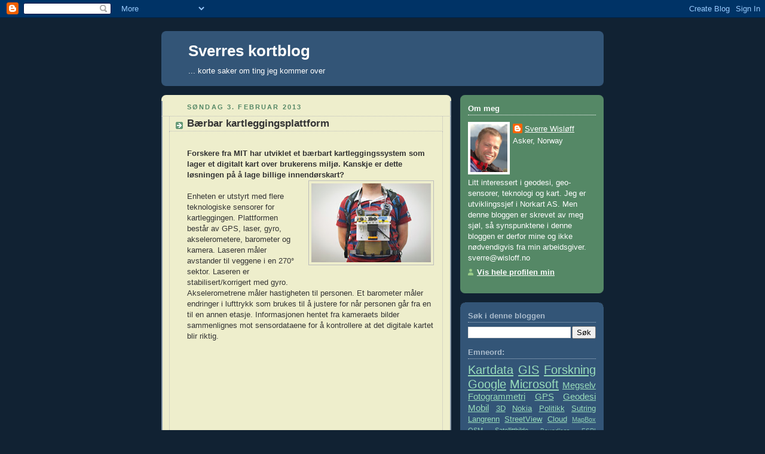

--- FILE ---
content_type: text/html; charset=UTF-8
request_url: https://sverreskort.blogspot.com/2013/02/
body_size: 12919
content:
<!DOCTYPE html>
<html dir='ltr'>
<head>
<link href='https://www.blogger.com/static/v1/widgets/2944754296-widget_css_bundle.css' rel='stylesheet' type='text/css'/>
<meta content='text/html; charset=UTF-8' http-equiv='Content-Type'/>
<meta content='blogger' name='generator'/>
<link href='https://sverreskort.blogspot.com/favicon.ico' rel='icon' type='image/x-icon'/>
<link href='http://sverreskort.blogspot.com/2013/02/' rel='canonical'/>
<link rel="alternate" type="application/atom+xml" title="Sverres kortblog - Atom" href="https://sverreskort.blogspot.com/feeds/posts/default" />
<link rel="alternate" type="application/rss+xml" title="Sverres kortblog - RSS" href="https://sverreskort.blogspot.com/feeds/posts/default?alt=rss" />
<link rel="service.post" type="application/atom+xml" title="Sverres kortblog - Atom" href="https://www.blogger.com/feeds/1609127887412816625/posts/default" />
<!--Can't find substitution for tag [blog.ieCssRetrofitLinks]-->
<meta content='http://sverreskort.blogspot.com/2013/02/' property='og:url'/>
<meta content='Sverres kortblog' property='og:title'/>
<meta content='... korte saker om ting jeg kommer over' property='og:description'/>
<title>Sverres kortblog: februar 2013</title>
<style id='page-skin-1' type='text/css'><!--
/*
-----------------------------------------------
Blogger Template Style
Name:     Rounders 3
Date:     27 Feb 2004
Updated by: Blogger Team
----------------------------------------------- */
body {
background:#123;
margin:0;
text-align:center;
line-height: 1.5em;
font: x-small Trebuchet MS, Verdana, Arial, Sans-serif;
color:#333333;
font-size/* */:/**/small;
font-size: /**/small;
}
/* Page Structure
----------------------------------------------- */
/* The images which help create rounded corners depend on the
following widths and measurements. If you want to change
these measurements, the images will also need to change.
*/
#outer-wrapper {
width:740px;
margin:0 auto;
text-align:left;
font: normal normal 100% 'Trebuchet MS',Verdana,Arial,Sans-serif;
}
#main-wrap1 {
width:485px;
float:left;
background:#eeeecc url("https://resources.blogblog.com/blogblog/data/rounders3/corners_main_bot.gif") no-repeat left bottom;
margin:15px 0 0;
padding:0 0 10px;
color:#333333;
font-size:97%;
line-height:1.5em;
word-wrap: break-word; /* fix for long text breaking sidebar float in IE */
overflow: hidden;     /* fix for long non-text content breaking IE sidebar float */
}
#main-wrap2 {
float:left;
width:100%;
background:url("https://resources.blogblog.com/blogblog/data/rounders3/corners_main_top.gif") no-repeat left top;
padding:10px 0 0;
}
#main {
background:url("https://resources.blogblog.com/blogblog/data/rounders3/rails_main.gif") repeat-y left;
padding:0;
width:485px;
}
#sidebar-wrap {
width:240px;
float:right;
margin:15px 0 0;
font-size:97%;
line-height:1.5em;
word-wrap: break-word; /* fix for long text breaking sidebar float in IE */
overflow: hidden;     /* fix for long non-text content breaking IE sidebar float */
}
.main .widget {
margin-top: 4px;
width: 468px;
padding: 0 13px;
}
.main .Blog {
margin: 0;
padding: 0;
width: 484px;
}
/* Links
----------------------------------------------- */
a:link {
color: #cc0000;
}
a:visited {
color: #660000;
}
a:hover {
color: #660000;
}
a img {
border-width:0;
}
/* Blog Header
----------------------------------------------- */
#header-wrapper {
background:#335577 url("https://resources.blogblog.com/blogblog/data/rounders3/corners_cap_top.gif") no-repeat left top;
margin-top:22px;
margin-right:0;
margin-bottom:0;
margin-left:0;
padding-top:8px;
padding-right:0;
padding-bottom:0;
padding-left:0;
color:#ffffff;
}
#header {
background:url("https://resources.blogblog.com/blogblog/data/rounders3/corners_cap_bot.gif") no-repeat left bottom;
padding:0 15px 8px;
}
#header h1 {
margin:0;
padding:10px 30px 5px;
line-height:1.2em;
font: normal bold 200% 'Trebuchet MS',Verdana,Arial,Sans-serif;
}
#header a,
#header a:visited {
text-decoration:none;
color: #ffffff;
}
#header .description {
margin:0;
padding:5px 30px 10px;
line-height:1.5em;
font: normal normal 100% 'Trebuchet MS',Verdana,Arial,Sans-serif;
}
/* Posts
----------------------------------------------- */
h2.date-header {
margin-top:0;
margin-right:28px;
margin-bottom:0;
margin-left:43px;
font-size:85%;
line-height:2em;
text-transform:uppercase;
letter-spacing:.2em;
color:#558866;
}
.post {
margin:.3em 0 25px;
padding:0 13px;
border:1px dotted #bbbbbb;
border-width:1px 0;
}
.post h3 {
margin:0;
line-height:1.5em;
background:url("https://resources.blogblog.com/blogblog/data/rounders3/icon_arrow.gif") no-repeat 10px .5em;
display:block;
border:1px dotted #bbbbbb;
border-width:0 1px 1px;
padding-top:2px;
padding-right:14px;
padding-bottom:2px;
padding-left:29px;
color: #333333;
font: normal bold 135% 'Trebuchet MS',Verdana,Arial,Sans-serif;
}
.post h3 a, .post h3 a:visited {
text-decoration:none;
color: #333333;
}
a.title-link:hover {
background-color: #bbbbbb;
color: #333333;
}
.post-body {
border:1px dotted #bbbbbb;
border-width:0 1px 1px;
border-bottom-color:#eeeecc;
padding-top:10px;
padding-right:14px;
padding-bottom:1px;
padding-left:29px;
}
html>body .post-body {
border-bottom-width:0;
}
.post-body {
margin:0 0 .75em;
}
.post-body blockquote {
line-height:1.3em;
}
.post-footer {
background: #ffffff;
margin:0;
padding-top:2px;
padding-right:14px;
padding-bottom:2px;
padding-left:29px;
border:1px dotted #bbbbbb;
border-width:1px;
font-size:100%;
line-height:1.5em;
color: #666666;
}
/*
The first line of the post footer might only have floated text, so we need to give it a height.
The height comes from the post-footer line-height
*/
.post-footer-line-1 {
min-height:1.5em;
_height:1.5em;
}
.post-footer p {
margin: 0;
}
html>body .post-footer {
border-bottom-color:transparent;
}
.uncustomized-post-template .post-footer {
text-align: right;
}
.uncustomized-post-template .post-author,
.uncustomized-post-template .post-timestamp {
display: block;
float: left;
text-align:left;
margin-right: 4px;
}
.post-footer a {
color: #456;
}
.post-footer a:hover {
color: #234;
}
a.comment-link {
/* IE5.0/Win doesn't apply padding to inline elements,
so we hide these two declarations from it */
background/* */:/**/url("https://resources.blogblog.com/blogblog/data/rounders/icon_comment_left.gif") no-repeat left 45%;
padding-left:14px;
}
html>body a.comment-link {
/* Respecified, for IE5/Mac's benefit */
background:url("https://resources.blogblog.com/blogblog/data/rounders3/icon_comment_left.gif") no-repeat left 45%;
padding-left:14px;
}
.post img, table.tr-caption-container {
margin-top:0;
margin-right:0;
margin-bottom:5px;
margin-left:0;
padding:4px;
border:1px solid #bbbbbb;
}
.tr-caption-container img {
border: none;
margin: 0;
padding: 0;
}
blockquote {
margin:.75em 0;
border:1px dotted #bbbbbb;
border-width:1px 0;
padding:5px 15px;
color: #558866;
}
.post blockquote p {
margin:.5em 0;
}
#blog-pager-newer-link {
float: left;
margin-left: 13px;
}
#blog-pager-older-link {
float: right;
margin-right: 13px;
}
#blog-pager {
text-align: center;
}
.feed-links {
clear: both;
line-height: 2.5em;
margin-left: 13px;
}
/* Comments
----------------------------------------------- */
#comments {
margin:-25px 13px 0;
border:1px dotted #bbbbbb;
border-width:0 1px 1px;
padding-top:20px;
padding-right:0;
padding-bottom:15px;
padding-left:0;
}
#comments h4 {
margin:0 0 10px;
padding-top:0;
padding-right:14px;
padding-bottom:2px;
padding-left:29px;
border-bottom:1px dotted #bbbbbb;
font-size:120%;
line-height:1.4em;
color:#333333;
}
#comments-block {
margin-top:0;
margin-right:15px;
margin-bottom:0;
margin-left:9px;
}
.comment-author {
background:url("https://resources.blogblog.com/blogblog/data/rounders3/icon_comment_left.gif") no-repeat 2px .3em;
margin:.5em 0;
padding-top:0;
padding-right:0;
padding-bottom:0;
padding-left:20px;
font-weight:bold;
}
.comment-body {
margin:0 0 1.25em;
padding-top:0;
padding-right:0;
padding-bottom:0;
padding-left:20px;
}
.comment-body p {
margin:0 0 .5em;
}
.comment-footer {
margin:0 0 .5em;
padding-top:0;
padding-right:0;
padding-bottom:.75em;
padding-left:20px;
}
.comment-footer a:link {
color: #333;
}
.deleted-comment {
font-style:italic;
color:gray;
}
.comment-form {
padding-left:20px;
padding-right:5px;
}
#comments .comment-form h4 {
padding-left:0px;
}
/* Profile
----------------------------------------------- */
.profile-img {
float: left;
margin-top: 5px;
margin-right: 5px;
margin-bottom: 5px;
margin-left: 0;
border: 4px solid #ffffff;
}
.profile-datablock {
margin-top:0;
margin-right:15px;
margin-bottom:.5em;
margin-left:0;
padding-top:8px;
}
.profile-link {
background:url("https://resources.blogblog.com/blogblog/data/rounders3/icon_profile_left.gif") no-repeat left .1em;
padding-left:15px;
font-weight:bold;
}
.profile-textblock {
clear: both;
margin: 0;
}
.sidebar .clear, .main .widget .clear {
clear: both;
}
#sidebartop-wrap {
background:#558866 url("https://resources.blogblog.com/blogblog/data/rounders3/corners_prof_bot.gif") no-repeat left bottom;
margin:0px 0px 15px;
padding:0px 0px 10px;
color:#ffffff;
}
#sidebartop-wrap2 {
background:url("https://resources.blogblog.com/blogblog/data/rounders3/corners_prof_top.gif") no-repeat left top;
padding: 10px 0 0;
margin:0;
border-width:0;
}
#sidebartop h2 {
line-height:1.5em;
color:#ffffff;
border-bottom: 1px dotted #ffffff;
font: normal bold 100% 'Trebuchet MS',Verdana,Arial,Sans-serif;
margin-bottom: 0.5em;
}
#sidebartop a {
color: #ffffff;
}
#sidebartop a:hover {
color: #ffffff;
}
#sidebartop a:visited {
color: #ffffff;
}
#sidebar a {
color: #99ddbb;
}
#sidebar a:hover,
#sidebar a:visited {
color: #ffffff;
}
/* Sidebar Boxes
----------------------------------------------- */
.sidebar .widget {
margin:.5em 13px 1.25em;
padding:0 0px;
}
.widget-content {
margin-top: 0.5em;
}
#sidebarbottom-wrap1 {
background:#335577 url("https://resources.blogblog.com/blogblog/data/rounders3/corners_side_top.gif") no-repeat left top;
margin:0 0 15px;
padding:10px 0 0;
color: #ffffff;
}
#sidebarbottom-wrap2 {
background:url("https://resources.blogblog.com/blogblog/data/rounders3/corners_side_bot.gif") no-repeat left bottom;
padding:0 0 8px;
}
.sidebar h2 {
margin-top:0;
margin-right:0;
margin-bottom:.5em;
margin-left:0;
padding:0 0 .2em;
line-height:1.5em;
font:normal bold 100% 'Trebuchet MS',Verdana,Arial,Sans-serif;
}
.sidebar ul {
list-style:none;
margin:0 0 1.25em;
padding:0;
}
.sidebar ul li {
background:url("https://resources.blogblog.com/blogblog/data/rounders3/icon_arrow_sm.gif") no-repeat 2px .25em;
margin:0;
padding-top:0;
padding-right:0;
padding-bottom:3px;
padding-left:16px;
margin-bottom:3px;
border-bottom:1px dotted #bbbbbb;
line-height:1.4em;
}
.sidebar p {
margin:0 0 .6em;
}
#sidebar h2 {
color: #aabbcc;
border-bottom: 1px dotted #aabbcc;
}
/* Footer
----------------------------------------------- */
#footer-wrap1 {
clear:both;
margin:0 0 10px;
padding:15px 0 0;
}
#footer-wrap2 {
background:#335577 url("https://resources.blogblog.com/blogblog/data/rounders3/corners_cap_top.gif") no-repeat left top;
color:#ffffff;
}
#footer {
background:url("https://resources.blogblog.com/blogblog/data/rounders3/corners_cap_bot.gif") no-repeat left bottom;
padding:8px 15px;
}
#footer hr {display:none;}
#footer p {margin:0;}
#footer a {color:#ffffff;}
#footer .widget-content {
margin:0;
}
/** Page structure tweaks for layout editor wireframe */
body#layout #main-wrap1,
body#layout #sidebar-wrap,
body#layout #header-wrapper {
margin-top: 0;
}
body#layout #header, body#layout #header-wrapper,
body#layout #outer-wrapper {
margin-left:0,
margin-right: 0;
padding: 0;
}
body#layout #outer-wrapper {
width: 730px;
}
body#layout #footer-wrap1 {
padding-top: 0;
}

--></style>
<link href='https://www.blogger.com/dyn-css/authorization.css?targetBlogID=1609127887412816625&amp;zx=18645808-5a02-4d39-a67b-451ab03c260c' media='none' onload='if(media!=&#39;all&#39;)media=&#39;all&#39;' rel='stylesheet'/><noscript><link href='https://www.blogger.com/dyn-css/authorization.css?targetBlogID=1609127887412816625&amp;zx=18645808-5a02-4d39-a67b-451ab03c260c' rel='stylesheet'/></noscript>
<meta name='google-adsense-platform-account' content='ca-host-pub-1556223355139109'/>
<meta name='google-adsense-platform-domain' content='blogspot.com'/>

</head>
<body>
<div class='navbar section' id='navbar'><div class='widget Navbar' data-version='1' id='Navbar1'><script type="text/javascript">
    function setAttributeOnload(object, attribute, val) {
      if(window.addEventListener) {
        window.addEventListener('load',
          function(){ object[attribute] = val; }, false);
      } else {
        window.attachEvent('onload', function(){ object[attribute] = val; });
      }
    }
  </script>
<div id="navbar-iframe-container"></div>
<script type="text/javascript" src="https://apis.google.com/js/platform.js"></script>
<script type="text/javascript">
      gapi.load("gapi.iframes:gapi.iframes.style.bubble", function() {
        if (gapi.iframes && gapi.iframes.getContext) {
          gapi.iframes.getContext().openChild({
              url: 'https://www.blogger.com/navbar/1609127887412816625?origin\x3dhttps://sverreskort.blogspot.com',
              where: document.getElementById("navbar-iframe-container"),
              id: "navbar-iframe"
          });
        }
      });
    </script><script type="text/javascript">
(function() {
var script = document.createElement('script');
script.type = 'text/javascript';
script.src = '//pagead2.googlesyndication.com/pagead/js/google_top_exp.js';
var head = document.getElementsByTagName('head')[0];
if (head) {
head.appendChild(script);
}})();
</script>
</div></div>
<div id='outer-wrapper'>
<div id='header-wrapper'>
<div class='header section' id='header'><div class='widget Header' data-version='1' id='Header1'>
<div id='header-inner'>
<div class='titlewrapper'>
<h1 class='title'>
<a href='https://sverreskort.blogspot.com/'>
Sverres kortblog
</a>
</h1>
</div>
<div class='descriptionwrapper'>
<p class='description'><span>... korte saker om ting jeg kommer over</span></p>
</div>
</div>
</div></div>
</div>
<div id='crosscol-wrapper' style='text-align:center'>
<div class='crosscol no-items section' id='crosscol'></div>
</div>
<div id='main-wrap1'><div id='main-wrap2'>
<div class='main section' id='main'><div class='widget Blog' data-version='1' id='Blog1'>
<div class='blog-posts hfeed'>

          <div class="date-outer">
        
<h2 class='date-header'><span>søndag 3. februar 2013</span></h2>

          <div class="date-posts">
        
<div class='post-outer'>
<div class='post hentry uncustomized-post-template' itemprop='blogPost' itemscope='itemscope' itemtype='http://schema.org/BlogPosting'>
<meta content='https://blogger.googleusercontent.com/img/b/R29vZ2xl/AVvXsEg4b03KiC0k1JIWfmp1AizJuOecLKzrj-GzxH7K75_rp-eYNVr0bqKc7oOvzPcGyMK23oEWL4rw2HeBnxxqznUDEhcMTL_0lI3956MXEFerwx9CYM2RlKhqerOCoOPOqVG86TVMKTCG7dE/s200/Wearable+mapping+device.jpg' itemprop='image_url'/>
<meta content='1609127887412816625' itemprop='blogId'/>
<meta content='4489141109824198052' itemprop='postId'/>
<a name='4489141109824198052'></a>
<h3 class='post-title entry-title' itemprop='name'>
<a href='https://sverreskort.blogspot.com/2013/02/brbar-kartleggingsplattform.html'>Bærbar kartleggingsplattform</a>
</h3>
<div class='post-header'>
<div class='post-header-line-1'></div>
</div>
<div class='post-body entry-content' id='post-body-4489141109824198052' itemprop='description articleBody'>
<br />
<b>Forskere fra MIT har utviklet et bærbart kartleggingssystem som lager et digitalt kart over brukerens miljø. Kanskje er dette løsningen på å lage billige innendørskart?</b><br />
<div class="separator" style="clear: both; text-align: center;">
<a href="https://blogger.googleusercontent.com/img/b/R29vZ2xl/AVvXsEg4b03KiC0k1JIWfmp1AizJuOecLKzrj-GzxH7K75_rp-eYNVr0bqKc7oOvzPcGyMK23oEWL4rw2HeBnxxqznUDEhcMTL_0lI3956MXEFerwx9CYM2RlKhqerOCoOPOqVG86TVMKTCG7dE/s1600/Wearable+mapping+device.jpg" imageanchor="1" style="clear: right; float: right; margin-bottom: 1em; margin-left: 1em;"><img border="0" height="132" src="https://blogger.googleusercontent.com/img/b/R29vZ2xl/AVvXsEg4b03KiC0k1JIWfmp1AizJuOecLKzrj-GzxH7K75_rp-eYNVr0bqKc7oOvzPcGyMK23oEWL4rw2HeBnxxqznUDEhcMTL_0lI3956MXEFerwx9CYM2RlKhqerOCoOPOqVG86TVMKTCG7dE/s200/Wearable+mapping+device.jpg" width="200" /></a></div>
<br />
Enheten er utstyrt med flere teknologiske sensorer for kartleggingen. Plattformen består av GPS, laser, gyro, akselerometere, barometer og kamera. Laseren måler avstander til veggene i en 270&#176; sektor. Laseren er stabilisert/korrigert med gyro. Akselerometrene måler hastigheten til personen. Et barometer måler endringer i lufttrykk som brukes til å justere for når personen går fra en til en annen etasje. Informasjonen hentet fra kameraets bilder sammenlignes mot sensordataene for å kontrollere at det digitale kartet blir riktig.<br />
<div class="separator" style="clear: both; text-align: center;">
<br /></div>
<div class="separator" style="clear: both; text-align: center;">
<iframe allowfullscreen="allowfullscreen" frameborder="0" height="266" mozallowfullscreen="mozallowfullscreen" src="https://www.youtube.com/embed/SY7rScDd5h8?feature=player_embedded" webkitallowfullscreen="webkitallowfullscreen" width="320"></iframe></div>
<br />
Prototypen er litt klumpete med utstyr både på magen og i en ryggsekk, men det hevdes at dette vil få plass i en kaffekopp dersom det kommersialiseres.<br />
<br />
<b>Kilder:</b><br />
<a href="http://people.csail.mit.edu/mfallon/?page_id=71">http://people.csail.mit.edu/mfallon/?page_id=71</a><br />
<a href="http://www.technologyreview.com/article/508206/cartography-on-the-fly/">http://www.technologyreview.com/article/508206/cartography-on-the-fly/</a><br />
<div>
<br /></div>
<div style='clear: both;'></div>
</div>
<div class='post-footer'>
<div class='post-footer-line post-footer-line-1'>
<span class='post-author vcard'>
Lagt inn av
<span class='fn' itemprop='author' itemscope='itemscope' itemtype='http://schema.org/Person'>
<meta content='https://www.blogger.com/profile/12972854503653616796' itemprop='url'/>
<a class='g-profile' href='https://www.blogger.com/profile/12972854503653616796' rel='author' title='author profile'>
<span itemprop='name'>Sverre Wisløff</span>
</a>
</span>
</span>
<span class='post-timestamp'>
kl.
<meta content='http://sverreskort.blogspot.com/2013/02/brbar-kartleggingsplattform.html' itemprop='url'/>
<a class='timestamp-link' href='https://sverreskort.blogspot.com/2013/02/brbar-kartleggingsplattform.html' rel='bookmark' title='permanent link'><abbr class='published' itemprop='datePublished' title='2013-02-03T19:32:00+01:00'>19:32</abbr></a>
</span>
<span class='post-comment-link'>
<a class='comment-link' href='https://sverreskort.blogspot.com/2013/02/brbar-kartleggingsplattform.html#comment-form' onclick=''>
Ingen kommentarer:
  </a>
</span>
<span class='post-icons'>
<span class='item-control blog-admin pid-2024147269'>
<a href='https://www.blogger.com/post-edit.g?blogID=1609127887412816625&postID=4489141109824198052&from=pencil' title='Rediger innlegg'>
<img alt='' class='icon-action' height='18' src='https://resources.blogblog.com/img/icon18_edit_allbkg.gif' width='18'/>
</a>
</span>
</span>
<div class='post-share-buttons goog-inline-block'>
<a class='goog-inline-block share-button sb-email' href='https://www.blogger.com/share-post.g?blogID=1609127887412816625&postID=4489141109824198052&target=email' target='_blank' title='Send dette via e-post'><span class='share-button-link-text'>Send dette via e-post</span></a><a class='goog-inline-block share-button sb-blog' href='https://www.blogger.com/share-post.g?blogID=1609127887412816625&postID=4489141109824198052&target=blog' onclick='window.open(this.href, "_blank", "height=270,width=475"); return false;' target='_blank' title='Blogg dette!'><span class='share-button-link-text'>Blogg dette!</span></a><a class='goog-inline-block share-button sb-twitter' href='https://www.blogger.com/share-post.g?blogID=1609127887412816625&postID=4489141109824198052&target=twitter' target='_blank' title='Del på X'><span class='share-button-link-text'>Del på X</span></a><a class='goog-inline-block share-button sb-facebook' href='https://www.blogger.com/share-post.g?blogID=1609127887412816625&postID=4489141109824198052&target=facebook' onclick='window.open(this.href, "_blank", "height=430,width=640"); return false;' target='_blank' title='Del på Facebook'><span class='share-button-link-text'>Del på Facebook</span></a><a class='goog-inline-block share-button sb-pinterest' href='https://www.blogger.com/share-post.g?blogID=1609127887412816625&postID=4489141109824198052&target=pinterest' target='_blank' title='Del på Pinterest'><span class='share-button-link-text'>Del på Pinterest</span></a>
</div>
</div>
<div class='post-footer-line post-footer-line-2'>
<span class='post-labels'>
Etiketter:
<a href='https://sverreskort.blogspot.com/search/label/3D' rel='tag'>3D</a>,
<a href='https://sverreskort.blogspot.com/search/label/Forskning' rel='tag'>Forskning</a>,
<a href='https://sverreskort.blogspot.com/search/label/Geodesi' rel='tag'>Geodesi</a>,
<a href='https://sverreskort.blogspot.com/search/label/Kartdata' rel='tag'>Kartdata</a>,
<a href='https://sverreskort.blogspot.com/search/label/Laser' rel='tag'>Laser</a>
</span>
</div>
<div class='post-footer-line post-footer-line-3'>
<span class='post-location'>
</span>
</div>
</div>
</div>
</div>

        </div></div>
      
</div>
<div class='blog-pager' id='blog-pager'>
<span id='blog-pager-newer-link'>
<a class='blog-pager-newer-link' href='https://sverreskort.blogspot.com/search?updated-max=2013-11-01T16:24:00%2B01:00&amp;max-results=5&amp;reverse-paginate=true' id='Blog1_blog-pager-newer-link' title='Nyere innlegg'>Nyere innlegg</a>
</span>
<span id='blog-pager-older-link'>
<a class='blog-pager-older-link' href='https://sverreskort.blogspot.com/search?updated-max=2013-02-03T19:32:00%2B01:00&amp;max-results=5' id='Blog1_blog-pager-older-link' title='Eldre innlegg'>Eldre innlegg</a>
</span>
<a class='home-link' href='https://sverreskort.blogspot.com/'>Startsiden</a>
</div>
<div class='clear'></div>
<div class='blog-feeds'>
<div class='feed-links'>
Abonner på:
<a class='feed-link' href='https://sverreskort.blogspot.com/feeds/posts/default' target='_blank' type='application/atom+xml'>Kommentarer (Atom)</a>
</div>
</div>
</div></div>
</div></div>
<div id='sidebar-wrap'>
<div id='sidebartop-wrap'><div id='sidebartop-wrap2'>
<div class='sidebar section' id='sidebartop'><div class='widget Profile' data-version='1' id='Profile1'>
<h2>Om meg</h2>
<div class='widget-content'>
<a href='https://www.blogger.com/profile/12972854503653616796'><img alt='Bildet mitt' class='profile-img' height='80' src='//blogger.googleusercontent.com/img/b/R29vZ2xl/AVvXsEipQ2BGgvNQoX5Tn1L35IKF7trN1GnfKOtQyqSvqSJCMmUxYFJGKovTvy1SALWjQL9cFcbYhc1ZqHBwi_3tVBHzzFHIuFKPfwABrmR1F5eCDyuGs1Oss6dOebT-HTLvihM/s220/sverre3_beskåret.JPG' width='62'/></a>
<dl class='profile-datablock'>
<dt class='profile-data'>
<a class='profile-name-link g-profile' href='https://www.blogger.com/profile/12972854503653616796' rel='author' style='background-image: url(//www.blogger.com/img/logo-16.png);'>
Sverre Wisløff
</a>
</dt>
<dd class='profile-data'>Asker, Norway</dd>
<dd class='profile-textblock'>Litt interessert i geodesi, geo-sensorer, teknologi og kart. 

Jeg er utviklingssjef i Norkart AS. Men denne bloggen er skrevet av meg sjøl, så synspunktene i denne bloggen er derfor mine og ikke nødvendigvis fra min arbeidsgiver.

sverre@wisloff.no</dd>
</dl>
<a class='profile-link' href='https://www.blogger.com/profile/12972854503653616796' rel='author'>Vis hele profilen min</a>
<div class='clear'></div>
</div>
</div></div>
</div></div>
<div id='sidebarbottom-wrap1'><div id='sidebarbottom-wrap2'>
<div class='sidebar section' id='sidebar'><div class='widget BlogSearch' data-version='1' id='BlogSearch1'>
<h2 class='title'>Søk i denne bloggen</h2>
<div class='widget-content'>
<div id='BlogSearch1_form'>
<form action='https://sverreskort.blogspot.com/search' class='gsc-search-box' target='_top'>
<table cellpadding='0' cellspacing='0' class='gsc-search-box'>
<tbody>
<tr>
<td class='gsc-input'>
<input autocomplete='off' class='gsc-input' name='q' size='10' title='search' type='text' value=''/>
</td>
<td class='gsc-search-button'>
<input class='gsc-search-button' title='search' type='submit' value='Søk'/>
</td>
</tr>
</tbody>
</table>
</form>
</div>
</div>
<div class='clear'></div>
</div><div class='widget Label' data-version='1' id='Label1'>
<h2>Emneord:</h2>
<div class='widget-content cloud-label-widget-content'>
<span class='label-size label-size-5'>
<a dir='ltr' href='https://sverreskort.blogspot.com/search/label/Kartdata'>Kartdata</a>
</span>
<span class='label-size label-size-5'>
<a dir='ltr' href='https://sverreskort.blogspot.com/search/label/GIS'>GIS</a>
</span>
<span class='label-size label-size-5'>
<a dir='ltr' href='https://sverreskort.blogspot.com/search/label/Forskning'>Forskning</a>
</span>
<span class='label-size label-size-5'>
<a dir='ltr' href='https://sverreskort.blogspot.com/search/label/Google'>Google</a>
</span>
<span class='label-size label-size-5'>
<a dir='ltr' href='https://sverreskort.blogspot.com/search/label/Microsoft'>Microsoft</a>
</span>
<span class='label-size label-size-4'>
<a dir='ltr' href='https://sverreskort.blogspot.com/search/label/Megselv'>Megselv</a>
</span>
<span class='label-size label-size-4'>
<a dir='ltr' href='https://sverreskort.blogspot.com/search/label/Fotogrammetri'>Fotogrammetri</a>
</span>
<span class='label-size label-size-4'>
<a dir='ltr' href='https://sverreskort.blogspot.com/search/label/GPS'>GPS</a>
</span>
<span class='label-size label-size-4'>
<a dir='ltr' href='https://sverreskort.blogspot.com/search/label/Geodesi'>Geodesi</a>
</span>
<span class='label-size label-size-4'>
<a dir='ltr' href='https://sverreskort.blogspot.com/search/label/Mobil'>Mobil</a>
</span>
<span class='label-size label-size-3'>
<a dir='ltr' href='https://sverreskort.blogspot.com/search/label/3D'>3D</a>
</span>
<span class='label-size label-size-3'>
<a dir='ltr' href='https://sverreskort.blogspot.com/search/label/Nokia'>Nokia</a>
</span>
<span class='label-size label-size-3'>
<a dir='ltr' href='https://sverreskort.blogspot.com/search/label/Politikk'>Politikk</a>
</span>
<span class='label-size label-size-3'>
<a dir='ltr' href='https://sverreskort.blogspot.com/search/label/Sutring'>Sutring</a>
</span>
<span class='label-size label-size-3'>
<a dir='ltr' href='https://sverreskort.blogspot.com/search/label/Langrenn'>Langrenn</a>
</span>
<span class='label-size label-size-3'>
<a dir='ltr' href='https://sverreskort.blogspot.com/search/label/StreetView'>StreetView</a>
</span>
<span class='label-size label-size-3'>
<a dir='ltr' href='https://sverreskort.blogspot.com/search/label/Cloud'>Cloud</a>
</span>
<span class='label-size label-size-2'>
<a dir='ltr' href='https://sverreskort.blogspot.com/search/label/MapBox'>MapBox</a>
</span>
<span class='label-size label-size-2'>
<a dir='ltr' href='https://sverreskort.blogspot.com/search/label/OSM'>OSM</a>
</span>
<span class='label-size label-size-2'>
<a dir='ltr' href='https://sverreskort.blogspot.com/search/label/Satellittbilde'>Satellittbilde</a>
</span>
<span class='label-size label-size-1'>
<a dir='ltr' href='https://sverreskort.blogspot.com/search/label/Boundless'>Boundless</a>
</span>
<span class='label-size label-size-1'>
<a dir='ltr' href='https://sverreskort.blogspot.com/search/label/ESRI'>ESRI</a>
</span>
<span class='label-size label-size-1'>
<a dir='ltr' href='https://sverreskort.blogspot.com/search/label/GeoServer'>GeoServer</a>
</span>
<span class='label-size label-size-1'>
<a dir='ltr' href='https://sverreskort.blogspot.com/search/label/Kartverket'>Kartverket</a>
</span>
<span class='label-size label-size-1'>
<a dir='ltr' href='https://sverreskort.blogspot.com/search/label/Laser'>Laser</a>
</span>
<span class='label-size label-size-1'>
<a dir='ltr' href='https://sverreskort.blogspot.com/search/label/Standardisering'>Standardisering</a>
</span>
<span class='label-size label-size-1'>
<a dir='ltr' href='https://sverreskort.blogspot.com/search/label/WMS'>WMS</a>
</span>
<div class='clear'></div>
</div>
</div><div class='widget Stats' data-version='1' id='Stats1'>
<h2>Sidevisninger siste måned</h2>
<div class='widget-content'>
<div id='Stats1_content' style='display: none;'>
<script src='https://www.gstatic.com/charts/loader.js' type='text/javascript'></script>
<span id='Stats1_sparklinespan' style='display:inline-block; width:75px; height:30px'></span>
<span class='counter-wrapper text-counter-wrapper' id='Stats1_totalCount'>
</span>
<div class='clear'></div>
</div>
</div>
</div><div class='widget BlogArchive' data-version='1' id='BlogArchive1'>
<h2>Bloggarkiv</h2>
<div class='widget-content'>
<div id='ArchiveList'>
<div id='BlogArchive1_ArchiveList'>
<ul class='hierarchy'>
<li class='archivedate collapsed'>
<a class='toggle' href='javascript:void(0)'>
<span class='zippy'>

        &#9658;&#160;
      
</span>
</a>
<a class='post-count-link' href='https://sverreskort.blogspot.com/2015/'>
2015
</a>
<span class='post-count' dir='ltr'>(5)</span>
<ul class='hierarchy'>
<li class='archivedate collapsed'>
<a class='toggle' href='javascript:void(0)'>
<span class='zippy'>

        &#9658;&#160;
      
</span>
</a>
<a class='post-count-link' href='https://sverreskort.blogspot.com/2015/03/'>
mars
</a>
<span class='post-count' dir='ltr'>(2)</span>
</li>
</ul>
<ul class='hierarchy'>
<li class='archivedate collapsed'>
<a class='toggle' href='javascript:void(0)'>
<span class='zippy'>

        &#9658;&#160;
      
</span>
</a>
<a class='post-count-link' href='https://sverreskort.blogspot.com/2015/01/'>
januar
</a>
<span class='post-count' dir='ltr'>(3)</span>
</li>
</ul>
</li>
</ul>
<ul class='hierarchy'>
<li class='archivedate collapsed'>
<a class='toggle' href='javascript:void(0)'>
<span class='zippy'>

        &#9658;&#160;
      
</span>
</a>
<a class='post-count-link' href='https://sverreskort.blogspot.com/2014/'>
2014
</a>
<span class='post-count' dir='ltr'>(13)</span>
<ul class='hierarchy'>
<li class='archivedate collapsed'>
<a class='toggle' href='javascript:void(0)'>
<span class='zippy'>

        &#9658;&#160;
      
</span>
</a>
<a class='post-count-link' href='https://sverreskort.blogspot.com/2014/12/'>
desember
</a>
<span class='post-count' dir='ltr'>(1)</span>
</li>
</ul>
<ul class='hierarchy'>
<li class='archivedate collapsed'>
<a class='toggle' href='javascript:void(0)'>
<span class='zippy'>

        &#9658;&#160;
      
</span>
</a>
<a class='post-count-link' href='https://sverreskort.blogspot.com/2014/11/'>
november
</a>
<span class='post-count' dir='ltr'>(1)</span>
</li>
</ul>
<ul class='hierarchy'>
<li class='archivedate collapsed'>
<a class='toggle' href='javascript:void(0)'>
<span class='zippy'>

        &#9658;&#160;
      
</span>
</a>
<a class='post-count-link' href='https://sverreskort.blogspot.com/2014/07/'>
juli
</a>
<span class='post-count' dir='ltr'>(2)</span>
</li>
</ul>
<ul class='hierarchy'>
<li class='archivedate collapsed'>
<a class='toggle' href='javascript:void(0)'>
<span class='zippy'>

        &#9658;&#160;
      
</span>
</a>
<a class='post-count-link' href='https://sverreskort.blogspot.com/2014/06/'>
juni
</a>
<span class='post-count' dir='ltr'>(4)</span>
</li>
</ul>
<ul class='hierarchy'>
<li class='archivedate collapsed'>
<a class='toggle' href='javascript:void(0)'>
<span class='zippy'>

        &#9658;&#160;
      
</span>
</a>
<a class='post-count-link' href='https://sverreskort.blogspot.com/2014/04/'>
april
</a>
<span class='post-count' dir='ltr'>(1)</span>
</li>
</ul>
<ul class='hierarchy'>
<li class='archivedate collapsed'>
<a class='toggle' href='javascript:void(0)'>
<span class='zippy'>

        &#9658;&#160;
      
</span>
</a>
<a class='post-count-link' href='https://sverreskort.blogspot.com/2014/03/'>
mars
</a>
<span class='post-count' dir='ltr'>(2)</span>
</li>
</ul>
<ul class='hierarchy'>
<li class='archivedate collapsed'>
<a class='toggle' href='javascript:void(0)'>
<span class='zippy'>

        &#9658;&#160;
      
</span>
</a>
<a class='post-count-link' href='https://sverreskort.blogspot.com/2014/01/'>
januar
</a>
<span class='post-count' dir='ltr'>(2)</span>
</li>
</ul>
</li>
</ul>
<ul class='hierarchy'>
<li class='archivedate expanded'>
<a class='toggle' href='javascript:void(0)'>
<span class='zippy toggle-open'>

        &#9660;&#160;
      
</span>
</a>
<a class='post-count-link' href='https://sverreskort.blogspot.com/2013/'>
2013
</a>
<span class='post-count' dir='ltr'>(12)</span>
<ul class='hierarchy'>
<li class='archivedate collapsed'>
<a class='toggle' href='javascript:void(0)'>
<span class='zippy'>

        &#9658;&#160;
      
</span>
</a>
<a class='post-count-link' href='https://sverreskort.blogspot.com/2013/11/'>
november
</a>
<span class='post-count' dir='ltr'>(2)</span>
</li>
</ul>
<ul class='hierarchy'>
<li class='archivedate collapsed'>
<a class='toggle' href='javascript:void(0)'>
<span class='zippy'>

        &#9658;&#160;
      
</span>
</a>
<a class='post-count-link' href='https://sverreskort.blogspot.com/2013/08/'>
august
</a>
<span class='post-count' dir='ltr'>(4)</span>
</li>
</ul>
<ul class='hierarchy'>
<li class='archivedate collapsed'>
<a class='toggle' href='javascript:void(0)'>
<span class='zippy'>

        &#9658;&#160;
      
</span>
</a>
<a class='post-count-link' href='https://sverreskort.blogspot.com/2013/04/'>
april
</a>
<span class='post-count' dir='ltr'>(1)</span>
</li>
</ul>
<ul class='hierarchy'>
<li class='archivedate expanded'>
<a class='toggle' href='javascript:void(0)'>
<span class='zippy toggle-open'>

        &#9660;&#160;
      
</span>
</a>
<a class='post-count-link' href='https://sverreskort.blogspot.com/2013/02/'>
februar
</a>
<span class='post-count' dir='ltr'>(1)</span>
<ul class='posts'>
<li><a href='https://sverreskort.blogspot.com/2013/02/brbar-kartleggingsplattform.html'>Bærbar kartleggingsplattform</a></li>
</ul>
</li>
</ul>
<ul class='hierarchy'>
<li class='archivedate collapsed'>
<a class='toggle' href='javascript:void(0)'>
<span class='zippy'>

        &#9658;&#160;
      
</span>
</a>
<a class='post-count-link' href='https://sverreskort.blogspot.com/2013/01/'>
januar
</a>
<span class='post-count' dir='ltr'>(4)</span>
</li>
</ul>
</li>
</ul>
<ul class='hierarchy'>
<li class='archivedate collapsed'>
<a class='toggle' href='javascript:void(0)'>
<span class='zippy'>

        &#9658;&#160;
      
</span>
</a>
<a class='post-count-link' href='https://sverreskort.blogspot.com/2012/'>
2012
</a>
<span class='post-count' dir='ltr'>(3)</span>
<ul class='hierarchy'>
<li class='archivedate collapsed'>
<a class='toggle' href='javascript:void(0)'>
<span class='zippy'>

        &#9658;&#160;
      
</span>
</a>
<a class='post-count-link' href='https://sverreskort.blogspot.com/2012/06/'>
juni
</a>
<span class='post-count' dir='ltr'>(1)</span>
</li>
</ul>
<ul class='hierarchy'>
<li class='archivedate collapsed'>
<a class='toggle' href='javascript:void(0)'>
<span class='zippy'>

        &#9658;&#160;
      
</span>
</a>
<a class='post-count-link' href='https://sverreskort.blogspot.com/2012/05/'>
mai
</a>
<span class='post-count' dir='ltr'>(1)</span>
</li>
</ul>
<ul class='hierarchy'>
<li class='archivedate collapsed'>
<a class='toggle' href='javascript:void(0)'>
<span class='zippy'>

        &#9658;&#160;
      
</span>
</a>
<a class='post-count-link' href='https://sverreskort.blogspot.com/2012/02/'>
februar
</a>
<span class='post-count' dir='ltr'>(1)</span>
</li>
</ul>
</li>
</ul>
<ul class='hierarchy'>
<li class='archivedate collapsed'>
<a class='toggle' href='javascript:void(0)'>
<span class='zippy'>

        &#9658;&#160;
      
</span>
</a>
<a class='post-count-link' href='https://sverreskort.blogspot.com/2011/'>
2011
</a>
<span class='post-count' dir='ltr'>(5)</span>
<ul class='hierarchy'>
<li class='archivedate collapsed'>
<a class='toggle' href='javascript:void(0)'>
<span class='zippy'>

        &#9658;&#160;
      
</span>
</a>
<a class='post-count-link' href='https://sverreskort.blogspot.com/2011/10/'>
oktober
</a>
<span class='post-count' dir='ltr'>(1)</span>
</li>
</ul>
<ul class='hierarchy'>
<li class='archivedate collapsed'>
<a class='toggle' href='javascript:void(0)'>
<span class='zippy'>

        &#9658;&#160;
      
</span>
</a>
<a class='post-count-link' href='https://sverreskort.blogspot.com/2011/09/'>
september
</a>
<span class='post-count' dir='ltr'>(1)</span>
</li>
</ul>
<ul class='hierarchy'>
<li class='archivedate collapsed'>
<a class='toggle' href='javascript:void(0)'>
<span class='zippy'>

        &#9658;&#160;
      
</span>
</a>
<a class='post-count-link' href='https://sverreskort.blogspot.com/2011/08/'>
august
</a>
<span class='post-count' dir='ltr'>(1)</span>
</li>
</ul>
<ul class='hierarchy'>
<li class='archivedate collapsed'>
<a class='toggle' href='javascript:void(0)'>
<span class='zippy'>

        &#9658;&#160;
      
</span>
</a>
<a class='post-count-link' href='https://sverreskort.blogspot.com/2011/07/'>
juli
</a>
<span class='post-count' dir='ltr'>(1)</span>
</li>
</ul>
<ul class='hierarchy'>
<li class='archivedate collapsed'>
<a class='toggle' href='javascript:void(0)'>
<span class='zippy'>

        &#9658;&#160;
      
</span>
</a>
<a class='post-count-link' href='https://sverreskort.blogspot.com/2011/06/'>
juni
</a>
<span class='post-count' dir='ltr'>(1)</span>
</li>
</ul>
</li>
</ul>
<ul class='hierarchy'>
<li class='archivedate collapsed'>
<a class='toggle' href='javascript:void(0)'>
<span class='zippy'>

        &#9658;&#160;
      
</span>
</a>
<a class='post-count-link' href='https://sverreskort.blogspot.com/2010/'>
2010
</a>
<span class='post-count' dir='ltr'>(36)</span>
<ul class='hierarchy'>
<li class='archivedate collapsed'>
<a class='toggle' href='javascript:void(0)'>
<span class='zippy'>

        &#9658;&#160;
      
</span>
</a>
<a class='post-count-link' href='https://sverreskort.blogspot.com/2010/11/'>
november
</a>
<span class='post-count' dir='ltr'>(2)</span>
</li>
</ul>
<ul class='hierarchy'>
<li class='archivedate collapsed'>
<a class='toggle' href='javascript:void(0)'>
<span class='zippy'>

        &#9658;&#160;
      
</span>
</a>
<a class='post-count-link' href='https://sverreskort.blogspot.com/2010/10/'>
oktober
</a>
<span class='post-count' dir='ltr'>(11)</span>
</li>
</ul>
<ul class='hierarchy'>
<li class='archivedate collapsed'>
<a class='toggle' href='javascript:void(0)'>
<span class='zippy'>

        &#9658;&#160;
      
</span>
</a>
<a class='post-count-link' href='https://sverreskort.blogspot.com/2010/09/'>
september
</a>
<span class='post-count' dir='ltr'>(8)</span>
</li>
</ul>
<ul class='hierarchy'>
<li class='archivedate collapsed'>
<a class='toggle' href='javascript:void(0)'>
<span class='zippy'>

        &#9658;&#160;
      
</span>
</a>
<a class='post-count-link' href='https://sverreskort.blogspot.com/2010/05/'>
mai
</a>
<span class='post-count' dir='ltr'>(2)</span>
</li>
</ul>
<ul class='hierarchy'>
<li class='archivedate collapsed'>
<a class='toggle' href='javascript:void(0)'>
<span class='zippy'>

        &#9658;&#160;
      
</span>
</a>
<a class='post-count-link' href='https://sverreskort.blogspot.com/2010/04/'>
april
</a>
<span class='post-count' dir='ltr'>(3)</span>
</li>
</ul>
<ul class='hierarchy'>
<li class='archivedate collapsed'>
<a class='toggle' href='javascript:void(0)'>
<span class='zippy'>

        &#9658;&#160;
      
</span>
</a>
<a class='post-count-link' href='https://sverreskort.blogspot.com/2010/03/'>
mars
</a>
<span class='post-count' dir='ltr'>(1)</span>
</li>
</ul>
<ul class='hierarchy'>
<li class='archivedate collapsed'>
<a class='toggle' href='javascript:void(0)'>
<span class='zippy'>

        &#9658;&#160;
      
</span>
</a>
<a class='post-count-link' href='https://sverreskort.blogspot.com/2010/02/'>
februar
</a>
<span class='post-count' dir='ltr'>(3)</span>
</li>
</ul>
<ul class='hierarchy'>
<li class='archivedate collapsed'>
<a class='toggle' href='javascript:void(0)'>
<span class='zippy'>

        &#9658;&#160;
      
</span>
</a>
<a class='post-count-link' href='https://sverreskort.blogspot.com/2010/01/'>
januar
</a>
<span class='post-count' dir='ltr'>(6)</span>
</li>
</ul>
</li>
</ul>
<ul class='hierarchy'>
<li class='archivedate collapsed'>
<a class='toggle' href='javascript:void(0)'>
<span class='zippy'>

        &#9658;&#160;
      
</span>
</a>
<a class='post-count-link' href='https://sverreskort.blogspot.com/2009/'>
2009
</a>
<span class='post-count' dir='ltr'>(6)</span>
<ul class='hierarchy'>
<li class='archivedate collapsed'>
<a class='toggle' href='javascript:void(0)'>
<span class='zippy'>

        &#9658;&#160;
      
</span>
</a>
<a class='post-count-link' href='https://sverreskort.blogspot.com/2009/12/'>
desember
</a>
<span class='post-count' dir='ltr'>(2)</span>
</li>
</ul>
<ul class='hierarchy'>
<li class='archivedate collapsed'>
<a class='toggle' href='javascript:void(0)'>
<span class='zippy'>

        &#9658;&#160;
      
</span>
</a>
<a class='post-count-link' href='https://sverreskort.blogspot.com/2009/11/'>
november
</a>
<span class='post-count' dir='ltr'>(1)</span>
</li>
</ul>
<ul class='hierarchy'>
<li class='archivedate collapsed'>
<a class='toggle' href='javascript:void(0)'>
<span class='zippy'>

        &#9658;&#160;
      
</span>
</a>
<a class='post-count-link' href='https://sverreskort.blogspot.com/2009/03/'>
mars
</a>
<span class='post-count' dir='ltr'>(1)</span>
</li>
</ul>
<ul class='hierarchy'>
<li class='archivedate collapsed'>
<a class='toggle' href='javascript:void(0)'>
<span class='zippy'>

        &#9658;&#160;
      
</span>
</a>
<a class='post-count-link' href='https://sverreskort.blogspot.com/2009/02/'>
februar
</a>
<span class='post-count' dir='ltr'>(1)</span>
</li>
</ul>
<ul class='hierarchy'>
<li class='archivedate collapsed'>
<a class='toggle' href='javascript:void(0)'>
<span class='zippy'>

        &#9658;&#160;
      
</span>
</a>
<a class='post-count-link' href='https://sverreskort.blogspot.com/2009/01/'>
januar
</a>
<span class='post-count' dir='ltr'>(1)</span>
</li>
</ul>
</li>
</ul>
<ul class='hierarchy'>
<li class='archivedate collapsed'>
<a class='toggle' href='javascript:void(0)'>
<span class='zippy'>

        &#9658;&#160;
      
</span>
</a>
<a class='post-count-link' href='https://sverreskort.blogspot.com/2008/'>
2008
</a>
<span class='post-count' dir='ltr'>(4)</span>
<ul class='hierarchy'>
<li class='archivedate collapsed'>
<a class='toggle' href='javascript:void(0)'>
<span class='zippy'>

        &#9658;&#160;
      
</span>
</a>
<a class='post-count-link' href='https://sverreskort.blogspot.com/2008/12/'>
desember
</a>
<span class='post-count' dir='ltr'>(1)</span>
</li>
</ul>
<ul class='hierarchy'>
<li class='archivedate collapsed'>
<a class='toggle' href='javascript:void(0)'>
<span class='zippy'>

        &#9658;&#160;
      
</span>
</a>
<a class='post-count-link' href='https://sverreskort.blogspot.com/2008/11/'>
november
</a>
<span class='post-count' dir='ltr'>(3)</span>
</li>
</ul>
</li>
</ul>
</div>
</div>
<div class='clear'></div>
</div>
</div><div class='widget PopularPosts' data-version='1' id='PopularPosts1'>
<h2>Populære innlegg</h2>
<div class='widget-content popular-posts'>
<ul>
<li>
<div class='item-content'>
<div class='item-thumbnail'>
<a href='https://sverreskort.blogspot.com/2015/01/google-terminerer-google-maps-engine.html' target='_blank'>
<img alt='' border='0' src='https://blogger.googleusercontent.com/img/b/R29vZ2xl/AVvXsEic8SJsmGIka4nL78zwfWCieO-LE4zfl2ckoQ9gFCKr8whw_PcFxLDcKPA7rMiRJIlYql_e2OH2KuWNNJC0FMl39TuCLrI8SS2yoFK2GyE2Cw8_WyOcOYRQ8WZWnjQb76H8aW5yRWNnWf8/w72-h72-p-k-no-nu/GME.jpg'/>
</a>
</div>
<div class='item-title'><a href='https://sverreskort.blogspot.com/2015/01/google-terminerer-google-maps-engine.html'>Google terminerer Google Maps Engine</a></div>
<div class='item-snippet'>Ut av det blå kom meldingen  til alle brukere av Google Maps Engine om å finne alternative løsninger. Google vil avslutte støtte for Google ...</div>
</div>
<div style='clear: both;'></div>
</li>
<li>
<div class='item-content'>
<div class='item-thumbnail'>
<a href='https://sverreskort.blogspot.com/2015/03/refleksjoner-etter-besk-hos-planet-labs.html' target='_blank'>
<img alt='' border='0' src='https://blogger.googleusercontent.com/img/b/R29vZ2xl/AVvXsEiJ5P9-f3g0Fn0mIVncNqzBIIAlSW98LZRwyemZQFdwDeiT_OKpCwhTpW3a0UhhVRTs9K_dBuF7QMVrwbJgmHQr9xouLjd3I3qHo-Ogd3FT3hGzPM9H3mb4YGXjMKLzxxfZyk3hy8lLsJE/w72-h72-p-k-no-nu/26.02.2015+-+1_x.jpg'/>
</a>
</div>
<div class='item-title'><a href='https://sverreskort.blogspot.com/2015/03/refleksjoner-etter-besk-hos-planet-labs.html'>Refleksjoner etter besøk hos Planet Labs</a></div>
<div class='item-snippet'>Etter å ha besøkt Planet Labs, er jeg sikker på at deres teknologi representerer det mest disruptive innen Geomatikkbransjen i dag. Med dron...</div>
</div>
<div style='clear: both;'></div>
</li>
<li>
<div class='item-content'>
<div class='item-thumbnail'>
<a href='https://sverreskort.blogspot.com/2015/01/w3c-og-ogc-samarbeider-for-integrere.html' target='_blank'>
<img alt='' border='0' src='https://blogger.googleusercontent.com/img/b/R29vZ2xl/AVvXsEgO8XeUwhG60554Ab6MXia9kObUkyw8bIUP0Iu2pufVTmLMDH-z1uHRdF3SSqn0a5Gc_i2tgAADraQhS4CkO-p0v0RHRydJWrD6-2F6zI6UTXapT-1t5wxKppmB4RqCWQXLyQe4hpiOdTY/w72-h72-p-k-no-nu/aapne_spesifikasjoner.png'/>
</a>
</div>
<div class='item-title'><a href='https://sverreskort.blogspot.com/2015/01/w3c-og-ogc-samarbeider-for-integrere.html'>W3C og OGC å samarbeider for å integrere kartdata</a></div>
<div class='item-snippet'>På FOSS4G i Norge  som ble arrangert 17/9-2014, hadde Bjørn Sandvik fra NRK et strålende foredrag hvor han tok opp blant mye annet standardi...</div>
</div>
<div style='clear: both;'></div>
</li>
<li>
<div class='item-content'>
<div class='item-thumbnail'>
<a href='https://sverreskort.blogspot.com/2014/11/gratis-visual-studio-og-apen-net-kode.html' target='_blank'>
<img alt='' border='0' src='https://blogger.googleusercontent.com/img/b/R29vZ2xl/AVvXsEjqjM6WIeW0aImeGCq4BCvFIN4H4-86-8yiYhXS6lR0eyqkQ1XLm6HT2R1a1QNwEfnVdbLv3s3JtfIRBCdWb7Gu5VCchHdVywOj8aTvNrI30WPSa3E5C3p3rFDaeEdf9OMuxijtUVn8BcY/w72-h72-p-k-no-nu/microsoft_.net_logo.jpg'/>
</a>
</div>
<div class='item-title'><a href='https://sverreskort.blogspot.com/2014/11/gratis-visual-studio-og-apen-net-kode.html'>Gratis Visual Studio og åpen .NET-kode</a></div>
<div class='item-snippet'>Microsoft åpner .NET -rammeverkets kildekode og gjør Visual Studio gratis.   I hovedsak bruker du Java programmeringsspråk for å bygge progr...</div>
</div>
<div style='clear: both;'></div>
</li>
</ul>
<div class='clear'></div>
</div>
</div><div class='widget BlogList' data-version='1' id='BlogList1'>
<h2 class='title'>Min bloggliste</h2>
<div class='widget-content'>
<div class='blog-list-container' id='BlogList1_container'>
<ul id='BlogList1_blogs'>
<li style='display: block;'>
<div class='blog-icon'>
<img data-lateloadsrc='https://lh3.googleusercontent.com/blogger_img_proxy/AEn0k_uCtXO1AQSGVDE0VH843WsA363Cuzl2p9LUAsfRiNVAXrFCcjQF7QG3xs3953Rt1AggFfYlc99YePQt8XJ_rnmV4LE=s16-w16-h16' height='16' width='16'/>
</div>
<div class='blog-content'>
<div class='blog-title'>
<a href='https://blog.google/products-and-platforms/products/maps/' target='_blank'>
Google LatLong</a>
</div>
<div class='item-content'>
<span class='item-title'>
<a href='https://blog.google/innovation-and-ai/products/google-ai-news-recap-2025/' target='_blank'>
60 of our biggest AI announcements in 2025
</a>
</span>

                      -
                    
<span class='item-snippet'>
Look back on Google AI news in 2025 across Gemini, Search, Pixel and more 
products.
</span>
<div class='item-time'>
for 4 uker siden
</div>
</div>
</div>
<div style='clear: both;'></div>
</li>
<li style='display: block;'>
<div class='blog-icon'>
<img data-lateloadsrc='https://lh3.googleusercontent.com/blogger_img_proxy/AEn0k_sleC1o0t-sT_FeRKnrQ5i1Zu70HM5s2ORXyqtcMuuw5i0Hb0Nnaji4PeQAAH1boGDHITgJqKMN9MZJsuoUedQ0nuz_-ROzIlP5LDEsmNr44rfYifYQp3jWvrqDwp8DcQoZ=s16-w16-h16' height='16' width='16'/>
</div>
<div class='blog-content'>
<div class='blog-title'>
<a href='https://blog.mapbox.com?source=rss----c5e029442---4' target='_blank'>
Blog - Mapbox</a>
</div>
<div class='item-content'>
<span class='item-title'>
<a href='https://blog.mapbox.com/how-bloomberg-news-pushed-the-boundaries-3c18b6c723ca?source=rss----c5e029442---4' target='_blank'>
How Bloomberg News Pushed the Boundaries
</a>
</span>

                      -
                    
<span class='item-snippet'>
*Behind the scenes with Interactive Graphics Journalist Cedric Sam*

*By: Ryan Mannion and Cory Guillory*

More than six months into the global pandemic, dat...
</span>
<div class='item-time'>
for 5 år siden
</div>
</div>
</div>
<div style='clear: both;'></div>
</li>
<li style='display: block;'>
<div class='blog-icon'>
<img data-lateloadsrc='https://lh3.googleusercontent.com/blogger_img_proxy/AEn0k_tsbs2iKWFFgL0SvoiNT19wWqzgJCCOkCW2U7k0i5fgtBWE-BdRSnMc0tTiScEEDZadowxehKYG6wWP9Fee3Bl7WIk=s16-w16-h16' height='16' width='16'/>
</div>
<div class='blog-content'>
<div class='blog-title'>
<a href='http://slashgeo.org' target='_blank'>
Slashgeo.org</a>
</div>
<div class='item-content'>
<span class='item-title'>
<a href='http://slashgeo.org/2016/12/08/chargepoints-electric-vehicle-charging-stations-now-display/' target='_blank'>
ChargePoint&#8217;s Electric Vehicle Charging Stations Now Display
</a>
</span>

                      -
                    
<span class='item-snippet'>


Tweet from slashgeo on December 8, 2016, 9:25 pm: ChargePoint&#8217;s Electric 
Vehicle Charging Stations Now Displayed in Apple Maps 
https://t.co/ndJevtSOEp

T...
</span>
<div class='item-time'>
for 9 år siden
</div>
</div>
</div>
<div style='clear: both;'></div>
</li>
<li style='display: block;'>
<div class='blog-icon'>
<img data-lateloadsrc='https://lh3.googleusercontent.com/blogger_img_proxy/AEn0k_uKu7K_A0I0I2kjcTZcDJpvWcMYbV09MdNGT4ANjAbrWQDg96NYTzRLqrW9IgVDeQKlW5cnsKtqajDWR5gui9jr-eT1mw8-kAOWs-iCteBtPZ79wfge=s16-w16-h16' height='16' width='16'/>
</div>
<div class='blog-content'>
<div class='blog-title'>
<a href='https://geosupportsystem.wordpress.com' target='_blank'>
Geosupportsystem</a>
</div>
<div class='item-content'>
<span class='item-title'>
<a href='https://geosupportsystem.wordpress.com/2016/02/17/google-it/' target='_blank'>
Google it!
</a>
</span>

                      -
                    
<span class='item-snippet'>
Det händer ganska ofta att man får frågor som inleds med &#8221;du som kan det 
där med datorer&#8230;&#8221;. Det kan vara problem med mjukvaror, eller för- och 
nackdelar me...
</span>
<div class='item-time'>
for 9 år siden
</div>
</div>
</div>
<div style='clear: both;'></div>
</li>
<li style='display: block;'>
<div class='blog-icon'>
<img data-lateloadsrc='https://lh3.googleusercontent.com/blogger_img_proxy/AEn0k_s0EBsCEtR1ym5qBtgpbNaOTEuUdo8KpS3xt8UIumkZtPoHfqHLTkH_RJDCMZoV9uTOBB_SSpPWTpi12ekyx7GSnv-hEVrHmo3s6USk3A=s16-w16-h16' height='16' width='16'/>
</div>
<div class='blog-content'>
<div class='blog-title'>
<a href='http://onlinemaps.blogspot.com/' target='_blank'>
Online Maps</a>
</div>
<div class='item-content'>
<div class='item-thumbnail'>
<a href='http://onlinemaps.blogspot.com/' target='_blank'>
<img alt='' border='0' height='72' src='https://blogger.googleusercontent.com/img/b/R29vZ2xl/AVvXsEiuTeEVTBk79h2Bgjh3xRQbb7FTHJ9t7m4sMNdV_D01tr_YUDdV2YJqrqE23iNsr73aKYsMS2lgeR6OE702hiFrmKFEXAm5EbbJWmQRLQ5xxorMIWrNTrlGhVEk9y9aD20F3rO8E-Toxqv7/s72-c/israel1.jpg' width='72'/>
</a>
</div>
<span class='item-title'>
<a href='http://onlinemaps.blogspot.com/2015/03/territorial-evolution-of-israelpalestine.html' target='_blank'>
Territorial evolution of Israel/Palestine
</a>
</span>

                      -
                    
<span class='item-snippet'>
If we look at these maps we will have a good overview of the 
Israeli&#8211;Palestinian conflict. Israel from the Israeli point of view: Jewish 
Loss of Land, 1000...
</span>
<div class='item-time'>
for 10 år siden
</div>
</div>
</div>
<div style='clear: both;'></div>
</li>
</ul>
<div class='clear'></div>
</div>
</div>
</div></div>
</div></div>
</div>
<div id='footer-wrap1'><div id='footer-wrap2'>
<div class='footer no-items section' id='footer'></div>
</div></div>
</div>

<script type="text/javascript" src="https://www.blogger.com/static/v1/widgets/2028843038-widgets.js"></script>
<script type='text/javascript'>
window['__wavt'] = 'AOuZoY6-eYDsg93HtEqnKYE7guegzO7xUA:1768990085963';_WidgetManager._Init('//www.blogger.com/rearrange?blogID\x3d1609127887412816625','//sverreskort.blogspot.com/2013/02/','1609127887412816625');
_WidgetManager._SetDataContext([{'name': 'blog', 'data': {'blogId': '1609127887412816625', 'title': 'Sverres kortblog', 'url': 'https://sverreskort.blogspot.com/2013/02/', 'canonicalUrl': 'http://sverreskort.blogspot.com/2013/02/', 'homepageUrl': 'https://sverreskort.blogspot.com/', 'searchUrl': 'https://sverreskort.blogspot.com/search', 'canonicalHomepageUrl': 'http://sverreskort.blogspot.com/', 'blogspotFaviconUrl': 'https://sverreskort.blogspot.com/favicon.ico', 'bloggerUrl': 'https://www.blogger.com', 'hasCustomDomain': false, 'httpsEnabled': true, 'enabledCommentProfileImages': true, 'gPlusViewType': 'FILTERED_POSTMOD', 'adultContent': false, 'analyticsAccountNumber': '', 'encoding': 'UTF-8', 'locale': 'no', 'localeUnderscoreDelimited': 'no', 'languageDirection': 'ltr', 'isPrivate': false, 'isMobile': false, 'isMobileRequest': false, 'mobileClass': '', 'isPrivateBlog': false, 'isDynamicViewsAvailable': true, 'feedLinks': '\x3clink rel\x3d\x22alternate\x22 type\x3d\x22application/atom+xml\x22 title\x3d\x22Sverres kortblog - Atom\x22 href\x3d\x22https://sverreskort.blogspot.com/feeds/posts/default\x22 /\x3e\n\x3clink rel\x3d\x22alternate\x22 type\x3d\x22application/rss+xml\x22 title\x3d\x22Sverres kortblog - RSS\x22 href\x3d\x22https://sverreskort.blogspot.com/feeds/posts/default?alt\x3drss\x22 /\x3e\n\x3clink rel\x3d\x22service.post\x22 type\x3d\x22application/atom+xml\x22 title\x3d\x22Sverres kortblog - Atom\x22 href\x3d\x22https://www.blogger.com/feeds/1609127887412816625/posts/default\x22 /\x3e\n', 'meTag': '', 'adsenseHostId': 'ca-host-pub-1556223355139109', 'adsenseHasAds': false, 'adsenseAutoAds': false, 'boqCommentIframeForm': true, 'loginRedirectParam': '', 'isGoogleEverywhereLinkTooltipEnabled': true, 'view': '', 'dynamicViewsCommentsSrc': '//www.blogblog.com/dynamicviews/4224c15c4e7c9321/js/comments.js', 'dynamicViewsScriptSrc': '//www.blogblog.com/dynamicviews/6e0d22adcfa5abea', 'plusOneApiSrc': 'https://apis.google.com/js/platform.js', 'disableGComments': true, 'interstitialAccepted': false, 'sharing': {'platforms': [{'name': 'Hent link', 'key': 'link', 'shareMessage': 'Hent link', 'target': ''}, {'name': 'Facebook', 'key': 'facebook', 'shareMessage': 'Del p\xe5 Facebook', 'target': 'facebook'}, {'name': 'Blogg dette!', 'key': 'blogThis', 'shareMessage': 'Blogg dette!', 'target': 'blog'}, {'name': 'X', 'key': 'twitter', 'shareMessage': 'Del p\xe5 X', 'target': 'twitter'}, {'name': 'Pinterest', 'key': 'pinterest', 'shareMessage': 'Del p\xe5 Pinterest', 'target': 'pinterest'}, {'name': 'E-post', 'key': 'email', 'shareMessage': 'E-post', 'target': 'email'}], 'disableGooglePlus': true, 'googlePlusShareButtonWidth': 0, 'googlePlusBootstrap': '\x3cscript type\x3d\x22text/javascript\x22\x3ewindow.___gcfg \x3d {\x27lang\x27: \x27no\x27};\x3c/script\x3e'}, 'hasCustomJumpLinkMessage': false, 'jumpLinkMessage': 'Les mer', 'pageType': 'archive', 'pageName': 'februar 2013', 'pageTitle': 'Sverres kortblog: februar 2013'}}, {'name': 'features', 'data': {}}, {'name': 'messages', 'data': {'edit': 'Endre', 'linkCopiedToClipboard': 'Linken er kopiert til utklippstavlen.', 'ok': 'Ok', 'postLink': 'Link til innlegget'}}, {'name': 'template', 'data': {'isResponsive': false, 'isAlternateRendering': false, 'isCustom': false}}, {'name': 'view', 'data': {'classic': {'name': 'classic', 'url': '?view\x3dclassic'}, 'flipcard': {'name': 'flipcard', 'url': '?view\x3dflipcard'}, 'magazine': {'name': 'magazine', 'url': '?view\x3dmagazine'}, 'mosaic': {'name': 'mosaic', 'url': '?view\x3dmosaic'}, 'sidebar': {'name': 'sidebar', 'url': '?view\x3dsidebar'}, 'snapshot': {'name': 'snapshot', 'url': '?view\x3dsnapshot'}, 'timeslide': {'name': 'timeslide', 'url': '?view\x3dtimeslide'}, 'isMobile': false, 'title': 'Sverres kortblog', 'description': '... korte saker om ting jeg kommer over', 'url': 'https://sverreskort.blogspot.com/2013/02/', 'type': 'feed', 'isSingleItem': false, 'isMultipleItems': true, 'isError': false, 'isPage': false, 'isPost': false, 'isHomepage': false, 'isArchive': true, 'isLabelSearch': false, 'archive': {'year': 2013, 'month': 2, 'rangeMessage': 'Viser innlegg fra februar, 2013'}}}]);
_WidgetManager._RegisterWidget('_NavbarView', new _WidgetInfo('Navbar1', 'navbar', document.getElementById('Navbar1'), {}, 'displayModeFull'));
_WidgetManager._RegisterWidget('_HeaderView', new _WidgetInfo('Header1', 'header', document.getElementById('Header1'), {}, 'displayModeFull'));
_WidgetManager._RegisterWidget('_BlogView', new _WidgetInfo('Blog1', 'main', document.getElementById('Blog1'), {'cmtInteractionsEnabled': false, 'lightboxEnabled': true, 'lightboxModuleUrl': 'https://www.blogger.com/static/v1/jsbin/1198950213-lbx__no.js', 'lightboxCssUrl': 'https://www.blogger.com/static/v1/v-css/828616780-lightbox_bundle.css'}, 'displayModeFull'));
_WidgetManager._RegisterWidget('_ProfileView', new _WidgetInfo('Profile1', 'sidebartop', document.getElementById('Profile1'), {}, 'displayModeFull'));
_WidgetManager._RegisterWidget('_BlogSearchView', new _WidgetInfo('BlogSearch1', 'sidebar', document.getElementById('BlogSearch1'), {}, 'displayModeFull'));
_WidgetManager._RegisterWidget('_LabelView', new _WidgetInfo('Label1', 'sidebar', document.getElementById('Label1'), {}, 'displayModeFull'));
_WidgetManager._RegisterWidget('_StatsView', new _WidgetInfo('Stats1', 'sidebar', document.getElementById('Stats1'), {'title': 'Sidevisninger siste m\xe5ned', 'showGraphicalCounter': false, 'showAnimatedCounter': false, 'showSparkline': true, 'statsUrl': '//sverreskort.blogspot.com/b/stats?style\x3dWHITE_TRANSPARENT\x26timeRange\x3dLAST_MONTH\x26token\x3dAPq4FmBQ9PiFZLKZIWwrGJGuWPIIMFE5IsU34W37fM1bYpwvJm5kqkL_X7IjkPVszOtVdKAWehC1nTweF6SO6oIlRO03ZebnNA'}, 'displayModeFull'));
_WidgetManager._RegisterWidget('_BlogArchiveView', new _WidgetInfo('BlogArchive1', 'sidebar', document.getElementById('BlogArchive1'), {'languageDirection': 'ltr', 'loadingMessage': 'Laster inn\x26hellip;'}, 'displayModeFull'));
_WidgetManager._RegisterWidget('_PopularPostsView', new _WidgetInfo('PopularPosts1', 'sidebar', document.getElementById('PopularPosts1'), {}, 'displayModeFull'));
_WidgetManager._RegisterWidget('_BlogListView', new _WidgetInfo('BlogList1', 'sidebar', document.getElementById('BlogList1'), {'numItemsToShow': 0, 'totalItems': 5}, 'displayModeFull'));
</script>
</body>
</html>

--- FILE ---
content_type: text/html; charset=UTF-8
request_url: https://sverreskort.blogspot.com/b/stats?style=WHITE_TRANSPARENT&timeRange=LAST_MONTH&token=APq4FmBQ9PiFZLKZIWwrGJGuWPIIMFE5IsU34W37fM1bYpwvJm5kqkL_X7IjkPVszOtVdKAWehC1nTweF6SO6oIlRO03ZebnNA
body_size: -29
content:
{"total":812,"sparklineOptions":{"backgroundColor":{"fillOpacity":0.1,"fill":"#ffffff"},"series":[{"areaOpacity":0.3,"color":"#fff"}]},"sparklineData":[[0,3],[1,2],[2,31],[3,96],[4,68],[5,1],[6,2],[7,26],[8,0],[9,0],[10,3],[11,0],[12,2],[13,4],[14,6],[15,1],[16,5],[17,20],[18,20],[19,31],[20,24],[21,16],[22,7],[23,12],[24,1],[25,0],[26,0],[27,0],[28,1],[29,0]],"nextTickMs":3600000}